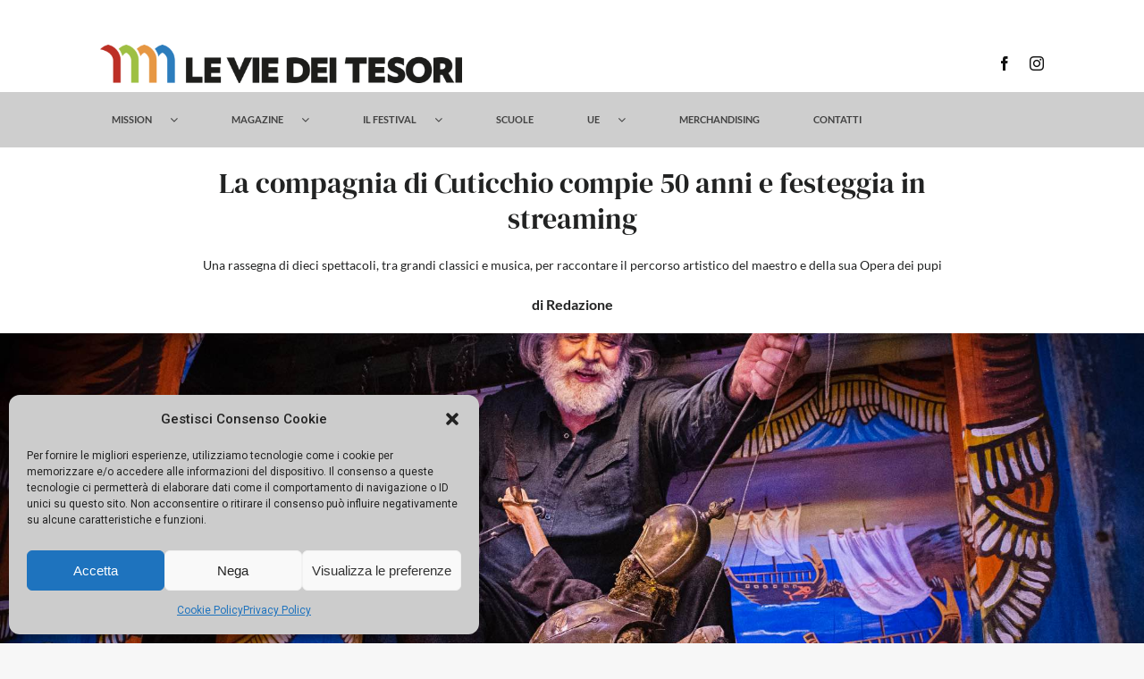

--- FILE ---
content_type: image/svg+xml
request_url: https://www.leviedeitesori.com/wp-content/uploads/2025/08/Eventi.svg
body_size: 710
content:
<?xml version="1.0" encoding="UTF-8"?>
<svg id="Livello_1" data-name="Livello 1" xmlns="http://www.w3.org/2000/svg" viewBox="0 0 180 180">
  <defs>
    <style>
      .cls-1 {
        fill: #ff7900;
      }
    </style>
  </defs>
  <path class="cls-1" d="M173.63,117.7c-.4-1.15-1.49-1.91-2.7-1.91h-24.67l-6.99-20.96c-.39-1.17-1.48-1.96-2.71-1.96s-2.33.79-2.71,1.96l-6.99,20.96h-24.67c-1.22,0-2.3.77-2.7,1.91-.4,1.15-.03,2.42.91,3.19l19.55,15.64-9.02,27.05c-.4,1.21.03,2.53,1.08,3.26,1.05.72,2.44.68,3.43-.11l21.13-16.9,21.13,16.9c.53.42,1.16.63,1.79.63.57,0,1.15-.17,1.64-.52,1.04-.72,1.48-2.05,1.08-3.26l-9.02-27.05,19.55-15.64c.95-.76,1.32-2.03.91-3.19h0ZM136.55,104.79l3.67,11h-7.33l3.67-11ZM110.34,121.51h14.59l-3.08,9.22-11.52-9.22h0ZM119.42,156.19l5.28-15.85,7.26,5.81-12.54,10.04h0ZM126.64,134.55l4.35-13.03h11.15l4.35,13.03-9.92,7.94-9.92-7.94h0ZM153.68,156.19l-12.54-10.04,7.26-5.81,5.28,15.85h0ZM151.24,130.73l-3.08-9.22h14.59l-11.52,9.22h0Z"/>
  <path class="cls-1" d="M93.58,115.79H27.69c-4.74,0-8.6-3.85-8.6-8.6v-60.16h68.75c1.58,0,2.87-1.28,2.87-2.87s-1.28-2.87-2.87-2.87H19.09v-2.87c0-4.74,3.85-8.6,8.6-8.6h103.13c4.74,0,8.6,3.85,8.6,8.6v50.94c0,1.58,1.28,2.87,2.87,2.87s2.87-1.28,2.87-2.87v-50.94c0-7.9-6.43-14.32-14.32-14.32h-8.6v-2.87c0-4.74-3.85-8.6-8.6-8.6s-8.6,3.85-8.6,8.6v2.87h-17.19v-2.87c0-4.74-3.85-8.6-8.6-8.6s-8.6,3.85-8.6,8.6v2.87h-17.19v-2.87c0-4.74-3.85-8.6-8.6-8.6s-8.6,3.85-8.6,8.6v2.87h-8.6c-7.9,0-14.32,6.43-14.32,14.32v68.75c0,7.9,6.43,14.32,14.32,14.32h65.89c1.58,0,2.87-1.28,2.87-2.87s-1.28-2.87-2.87-2.87l.03.02ZM110.77,21.25c0-1.58,1.28-2.87,2.87-2.87s2.87,1.28,2.87,2.87v2.87h-5.73v-2.87ZM76.39,21.25c0-1.58,1.28-2.87,2.87-2.87s2.87,1.28,2.87,2.87v2.87h-5.73v-2.87ZM42.01,21.25c0-1.58,1.28-2.87,2.87-2.87s2.87,1.28,2.87,2.87v2.87h-5.73v-2.87Z"/>
  <path class="cls-1" d="M113.63,44.17c0-1.58-1.28-2.87-2.87-2.87h-14.32c-1.58,0-2.87,1.28-2.87,2.87s1.28,2.87,2.87,2.87h14.32c1.58,0,2.87-1.28,2.87-2.87Z"/>
  <path class="cls-1" d="M122.23,47.02c1.58,0,2.87-1.28,2.87-2.87s-1.28-2.87-2.87-2.87h-2.87c-1.58,0-2.87,1.28-2.87,2.87s1.28,2.87,2.87,2.87h2.87Z"/>
  <path class="cls-1" d="M36.28,58.49c-4.74,0-8.6,3.85-8.6,8.6s3.85,8.6,8.6,8.6,8.6-3.85,8.6-8.6-3.85-8.6-8.6-8.6ZM36.28,69.95c-1.58,0-2.87-1.28-2.87-2.87s1.28-2.87,2.87-2.87,2.87,1.28,2.87,2.87-1.28,2.87-2.87,2.87Z"/>
  <path class="cls-1" d="M64.93,58.49c-4.74,0-8.6,3.85-8.6,8.6s3.85,8.6,8.6,8.6,8.6-3.85,8.6-8.6-3.85-8.6-8.6-8.6ZM64.93,69.95c-1.58,0-2.87-1.28-2.87-2.87s1.28-2.87,2.87-2.87,2.87,1.28,2.87,2.87-1.28,2.87-2.87,2.87Z"/>
  <path class="cls-1" d="M93.58,58.49c-4.74,0-8.6,3.85-8.6,8.6s3.85,8.6,8.6,8.6,8.6-3.85,8.6-8.6-3.85-8.6-8.6-8.6ZM93.58,69.95c-1.58,0-2.87-1.28-2.87-2.87s1.28-2.87,2.87-2.87,2.87,1.28,2.87,2.87-1.28,2.87-2.87,2.87Z"/>
  <path class="cls-1" d="M122.23,58.49c-4.74,0-8.6,3.85-8.6,8.6s3.85,8.6,8.6,8.6,8.6-3.85,8.6-8.6-3.85-8.6-8.6-8.6ZM122.23,69.95c-1.58,0-2.87-1.28-2.87-2.87s1.28-2.87,2.87-2.87,2.87,1.28,2.87,2.87-1.28,2.87-2.87,2.87Z"/>
  <path class="cls-1" d="M36.28,87.13c-4.74,0-8.6,3.85-8.6,8.6s3.85,8.6,8.6,8.6,8.6-3.85,8.6-8.6-3.85-8.6-8.6-8.6ZM36.28,98.6c-1.58,0-2.87-1.28-2.87-2.87s1.28-2.87,2.87-2.87,2.87,1.28,2.87,2.87-1.28,2.87-2.87,2.87Z"/>
  <path class="cls-1" d="M64.93,87.13c-4.74,0-8.6,3.85-8.6,8.6s3.85,8.6,8.6,8.6,8.6-3.85,8.6-8.6-3.85-8.6-8.6-8.6ZM64.93,98.6c-1.58,0-2.87-1.28-2.87-2.87s1.28-2.87,2.87-2.87,2.87,1.28,2.87,2.87-1.28,2.87-2.87,2.87Z"/>
  <path class="cls-1" d="M93.58,87.13c-4.74,0-8.6,3.85-8.6,8.6s3.85,8.6,8.6,8.6,8.6-3.85,8.6-8.6-3.85-8.6-8.6-8.6ZM93.58,98.6c-1.58,0-2.87-1.28-2.87-2.87s1.28-2.87,2.87-2.87,2.87,1.28,2.87,2.87-1.28,2.87-2.87,2.87Z"/>
  <path class="cls-1" d="M122.23,92.87c1.37,0,2.54.96,2.81,2.3.31,1.55,1.81,2.56,3.36,2.26,1.56-.31,2.57-1.81,2.26-3.36-.78-4.01-4.33-6.92-8.43-6.92-4.74,0-8.6,3.85-8.6,8.6s3.85,8.6,8.6,8.6c1.58,0,2.87-1.28,2.87-2.87s-1.28-2.87-2.87-2.87-2.87-1.28-2.87-2.87,1.28-2.87,2.87-2.87h0Z"/>
</svg>

--- FILE ---
content_type: application/javascript
request_url: https://www.leviedeitesori.com/wp-content/plugins/fusion-builder/assets/js/min/general/fusion-recent-posts.js?ver=3.10.0
body_size: 500
content:
jQuery(window).on("load",function(){jQuery(".fusion-recent-posts-infinite .fusion-columns").each(function(i){var n,e,o=jQuery(this),t=o.parent(),s="."+t.attr("class").replace(/\ /g,".")+" ",a=jQuery(this).find(".fusion-column");jQuery(o).infinitescroll({navSelector:s+".fusion-infinite-scroll-trigger",nextSelector:s+"a.pagination-next",itemSelector:s+"div.pagination .current, "+s+"article.post",loading:{finishedMsg:fusionRecentPostsVars.infinite_finished_msg,msg:jQuery('<div class="fusion-loading-container fusion-clearfix"><div class="fusion-loading-spinner"><div class="fusion-spinner-1"></div><div class="fusion-spinner-2"></div><div class="fusion-spinner-3"></div></div><div class="fusion-loading-msg">'+fusionRecentPostsVars.infinite_loading_text+"</div>")},maxPage:t.data("pages")?t.data("pages"):void 0,infid:"rp"+i,errorCallback:function(){}},function(i){jQuery(i).hide(),imagesLoaded(i,function(){jQuery(i).fadeIn()}),fusionInitPostFlexSlider(),jQuery(i).each(function(){jQuery(this).find(".full-video, .video-shortcode, .wooslider .slide-content").fitVids()}),n=t.find(".current").html(),t.find(".current").remove(),t.data("pages")==n&&(t.find(".fusion-loading-container").hide(),t.find(".fusion-load-more-button").hide()),jQuery(i).find(".fusion-rollover-gallery").length&&("individual"!==fusionRecentPostsVars.lightbox_behavior&&a.find(".fusion-rollover-gallery").length?(e=a.find(".fusion-rollover-gallery").first().data("rel"),a=o.find(".post"),void 0!==window.$ilInstances[e]&&(window.$ilInstances[e].destroy(),delete window.$ilInstances[e],window.avadaLightBox.activate_lightbox(a))):(window.avadaLightBox.activate_lightbox(jQuery(i)),a=o.find(".post")),window.avadaLightBox.refresh_lightbox()),setTimeout(function(){jQuery(window).trigger("resize",[!1])},500),jQuery.isFunction(jQuery.fn.initElementAnimations)&&jQuery(window).initElementAnimations()}),jQuery(t).hasClass("fusion-recent-posts-load-more")&&(jQuery(o).infinitescroll("unbind"),jQuery(t).find(".fusion-load-more-button").on("click",function(i){i.preventDefault(),jQuery(o).infinitescroll("retrieve")})),1===parseInt(t.data("pages"),10)&&(t.find(".fusion-loading-container").hide(),t.find(".fusion-load-more-button").hide())})});